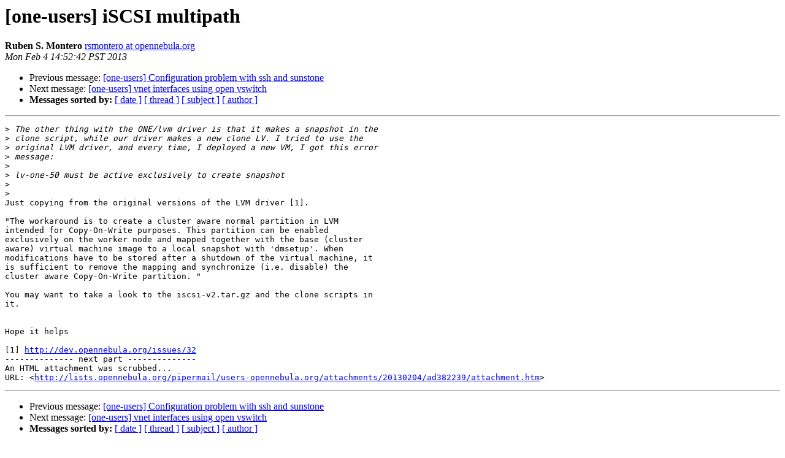

--- FILE ---
content_type: text/html
request_url: http://lists.opennebula.org/pipermail/users-opennebula.org/2013-February/021844.html
body_size: 1577
content:
<!DOCTYPE HTML PUBLIC "-//W3C//DTD HTML 4.01 Transitional//EN">
<HTML>
 <HEAD>
   <TITLE> [one-users] iSCSI multipath
   </TITLE>
   <LINK REL="Index" HREF="index.html" >
   <LINK REL="made" HREF="mailto:users%40lists.opennebula.org?Subject=Re%3A%20%5Bone-users%5D%20iSCSI%20multipath&In-Reply-To=%3CCAGi56tdp8XGm3YAvH1ge0meYktVk%2B23mUE2fNeDOot1Ui%2B1DMg%40mail.gmail.com%3E">
   <META NAME="robots" CONTENT="index,nofollow">
   <style type="text/css">
       pre {
           white-space: pre-wrap;       /* css-2.1, curent FF, Opera, Safari */
           }
   </style>
   <META http-equiv="Content-Type" content="text/html; charset=us-ascii">
   <LINK REL="Previous"  HREF="039397.html">
   <LINK REL="Next"  HREF="021846.html">
 </HEAD>
 <BODY BGCOLOR="#ffffff">
   <H1>[one-users] iSCSI multipath</H1>
<!--htdig_noindex-->
    <B>Ruben S. Montero</B> 
    <A HREF="mailto:users%40lists.opennebula.org?Subject=Re%3A%20%5Bone-users%5D%20iSCSI%20multipath&In-Reply-To=%3CCAGi56tdp8XGm3YAvH1ge0meYktVk%2B23mUE2fNeDOot1Ui%2B1DMg%40mail.gmail.com%3E"
       TITLE="[one-users] iSCSI multipath">rsmontero at opennebula.org
       </A><BR>
    <I>Mon Feb  4 14:52:42 PST 2013</I>
    <P><UL>
        <LI>Previous message: <A HREF="039397.html">[one-users] Configuration problem with ssh and sunstone
</A></li>
        <LI>Next message: <A HREF="021846.html">[one-users] vnet interfaces using open vswitch
</A></li>
         <LI> <B>Messages sorted by:</B> 
              <a href="date.html#21844">[ date ]</a>
              <a href="thread.html#21844">[ thread ]</a>
              <a href="subject.html#21844">[ subject ]</a>
              <a href="author.html#21844">[ author ]</a>
         </LI>
       </UL>
    <HR>  
<!--/htdig_noindex-->
<!--beginarticle-->
<PRE>&gt;<i> The other thing with the ONE/lvm driver is that it makes a snapshot in the
</I>&gt;<i> clone script, while our driver makes a new clone LV. I tried to use the
</I>&gt;<i> original LVM driver, and every time, I deployed a new VM, I got this error
</I>&gt;<i> message:
</I>&gt;<i>
</I>&gt;<i> lv-one-50 must be active exclusively to create snapshot
</I>&gt;<i>
</I>&gt;<i>
</I>Just copying from the original versions of the LVM driver [1].

&quot;The workaround is to create a cluster aware normal partition in LVM
intended for Copy-On-Write purposes. This partition can be enabled
exclusively on the worker node and mapped together with the base (cluster
aware) virtual machine image to a local snapshot with 'dmsetup'. When
modifications have to be stored after a shutdown of the virtual machine, it
is sufficient to remove the mapping and synchronize (i.e. disable) the
cluster aware Copy-On-Write partition. &quot;

You may want to take a look to the iscsi-v2.tar.gz and the clone scripts in
it.


Hope it helps

[1] <A HREF="http://dev.opennebula.org/issues/32">http://dev.opennebula.org/issues/32</A>
-------------- next part --------------
An HTML attachment was scrubbed...
URL: &lt;<A HREF="http://lists.opennebula.org/pipermail/users-opennebula.org/attachments/20130204/ad382239/attachment.htm">http://lists.opennebula.org/pipermail/users-opennebula.org/attachments/20130204/ad382239/attachment.htm</A>&gt;
</PRE>








































<!--endarticle-->
<!--htdig_noindex-->
    <HR>
    <P><UL>
        <!--threads-->
	<LI>Previous message: <A HREF="039397.html">[one-users] Configuration problem with ssh and sunstone
</A></li>
	<LI>Next message: <A HREF="021846.html">[one-users] vnet interfaces using open vswitch
</A></li>
         <LI> <B>Messages sorted by:</B> 
              <a href="date.html#21844">[ date ]</a>
              <a href="thread.html#21844">[ thread ]</a>
              <a href="subject.html#21844">[ subject ]</a>
              <a href="author.html#21844">[ author ]</a>
         </LI>
       </UL>

<hr>
<a href="http://lists.opennebula.org/listinfo.cgi/users-opennebula.org">More information about the Users
mailing list</a><br>
<!--/htdig_noindex-->
</body></html>
